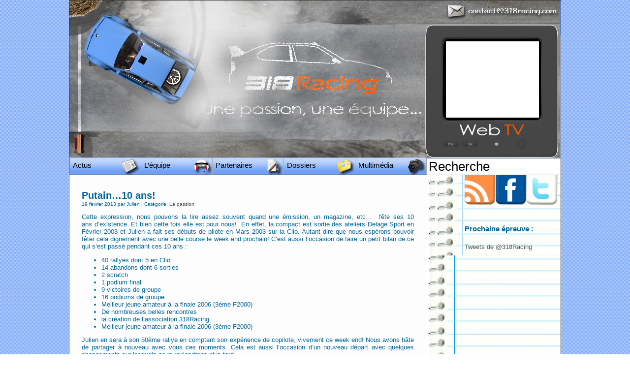

--- FILE ---
content_type: text/html; charset=UTF-8
request_url: http://www.318racing.com/2013/02/19/putain-10-ans/
body_size: 9132
content:
<!DOCTYPE html PUBLIC "-//W3C//DTD XHTML 1.0 Transitional//EN" "http://www.w3.org/TR/xhtml1/DTD/xhtml1-transitional.dtd">
<html xmlns="http://www.w3.org/1999/xhtml">
<head profile="http://gmpg.org/xfn/11">
 
	<title>318Racing &raquo; Putain&#8230;10 ans!</title>
 
	<meta http-equiv="Content-Type" content="text/html; charset=UTF-8" />
	<meta name="generator" content="WordPress 6.0.11" />
	<!-- leave this for stats -->
	<link rel="stylesheet" href="http://www.318racing.com/wp-content/themes/318Racing/style.css" type="text/css" media="screen" />
	<link rel="stylesheet" href="http://www.318racing.com/wp-content/themes/318Racing/facebook.css" type="text/css" media="screen" />
	<link rel="alternate" type="application/rss+xml" title="RSS 2.0" href="http://www.318racing.com/feed/" />
	<link rel="alternate" type="text/xml" title="RSS .92" href="http://www.318racing.com/feed/rss/" />
	<link rel="alternate" type="application/atom+xml" title="Atom 0.3" href="http://www.318racing.com/feed/atom/" />
	<link rel="pingback" href="http://www.318racing.com/xmlrpc.php" /><meta name='robots' content='max-image-preview:large' />
<link rel='dns-prefetch' href='//s.w.org' />
<link rel="alternate" type="application/rss+xml" title="318Racing &raquo; Putain&#8230;10 ans! Flux des commentaires" href="http://www.318racing.com/2013/02/19/putain-10-ans/feed/" />
<script type="text/javascript">
window._wpemojiSettings = {"baseUrl":"https:\/\/s.w.org\/images\/core\/emoji\/14.0.0\/72x72\/","ext":".png","svgUrl":"https:\/\/s.w.org\/images\/core\/emoji\/14.0.0\/svg\/","svgExt":".svg","source":{"concatemoji":"http:\/\/www.318racing.com\/wp-includes\/js\/wp-emoji-release.min.js?ver=6.0.11"}};
/*! This file is auto-generated */
!function(e,a,t){var n,r,o,i=a.createElement("canvas"),p=i.getContext&&i.getContext("2d");function s(e,t){var a=String.fromCharCode,e=(p.clearRect(0,0,i.width,i.height),p.fillText(a.apply(this,e),0,0),i.toDataURL());return p.clearRect(0,0,i.width,i.height),p.fillText(a.apply(this,t),0,0),e===i.toDataURL()}function c(e){var t=a.createElement("script");t.src=e,t.defer=t.type="text/javascript",a.getElementsByTagName("head")[0].appendChild(t)}for(o=Array("flag","emoji"),t.supports={everything:!0,everythingExceptFlag:!0},r=0;r<o.length;r++)t.supports[o[r]]=function(e){if(!p||!p.fillText)return!1;switch(p.textBaseline="top",p.font="600 32px Arial",e){case"flag":return s([127987,65039,8205,9895,65039],[127987,65039,8203,9895,65039])?!1:!s([55356,56826,55356,56819],[55356,56826,8203,55356,56819])&&!s([55356,57332,56128,56423,56128,56418,56128,56421,56128,56430,56128,56423,56128,56447],[55356,57332,8203,56128,56423,8203,56128,56418,8203,56128,56421,8203,56128,56430,8203,56128,56423,8203,56128,56447]);case"emoji":return!s([129777,127995,8205,129778,127999],[129777,127995,8203,129778,127999])}return!1}(o[r]),t.supports.everything=t.supports.everything&&t.supports[o[r]],"flag"!==o[r]&&(t.supports.everythingExceptFlag=t.supports.everythingExceptFlag&&t.supports[o[r]]);t.supports.everythingExceptFlag=t.supports.everythingExceptFlag&&!t.supports.flag,t.DOMReady=!1,t.readyCallback=function(){t.DOMReady=!0},t.supports.everything||(n=function(){t.readyCallback()},a.addEventListener?(a.addEventListener("DOMContentLoaded",n,!1),e.addEventListener("load",n,!1)):(e.attachEvent("onload",n),a.attachEvent("onreadystatechange",function(){"complete"===a.readyState&&t.readyCallback()})),(e=t.source||{}).concatemoji?c(e.concatemoji):e.wpemoji&&e.twemoji&&(c(e.twemoji),c(e.wpemoji)))}(window,document,window._wpemojiSettings);
</script>
<style type="text/css">
img.wp-smiley,
img.emoji {
	display: inline !important;
	border: none !important;
	box-shadow: none !important;
	height: 1em !important;
	width: 1em !important;
	margin: 0 0.07em !important;
	vertical-align: -0.1em !important;
	background: none !important;
	padding: 0 !important;
}
</style>
	<link rel='stylesheet' id='wp-block-library-css'  href='http://www.318racing.com/wp-includes/css/dist/block-library/style.min.css?ver=6.0.11' type='text/css' media='all' />
<style id='global-styles-inline-css' type='text/css'>
body{--wp--preset--color--black: #000000;--wp--preset--color--cyan-bluish-gray: #abb8c3;--wp--preset--color--white: #ffffff;--wp--preset--color--pale-pink: #f78da7;--wp--preset--color--vivid-red: #cf2e2e;--wp--preset--color--luminous-vivid-orange: #ff6900;--wp--preset--color--luminous-vivid-amber: #fcb900;--wp--preset--color--light-green-cyan: #7bdcb5;--wp--preset--color--vivid-green-cyan: #00d084;--wp--preset--color--pale-cyan-blue: #8ed1fc;--wp--preset--color--vivid-cyan-blue: #0693e3;--wp--preset--color--vivid-purple: #9b51e0;--wp--preset--gradient--vivid-cyan-blue-to-vivid-purple: linear-gradient(135deg,rgba(6,147,227,1) 0%,rgb(155,81,224) 100%);--wp--preset--gradient--light-green-cyan-to-vivid-green-cyan: linear-gradient(135deg,rgb(122,220,180) 0%,rgb(0,208,130) 100%);--wp--preset--gradient--luminous-vivid-amber-to-luminous-vivid-orange: linear-gradient(135deg,rgba(252,185,0,1) 0%,rgba(255,105,0,1) 100%);--wp--preset--gradient--luminous-vivid-orange-to-vivid-red: linear-gradient(135deg,rgba(255,105,0,1) 0%,rgb(207,46,46) 100%);--wp--preset--gradient--very-light-gray-to-cyan-bluish-gray: linear-gradient(135deg,rgb(238,238,238) 0%,rgb(169,184,195) 100%);--wp--preset--gradient--cool-to-warm-spectrum: linear-gradient(135deg,rgb(74,234,220) 0%,rgb(151,120,209) 20%,rgb(207,42,186) 40%,rgb(238,44,130) 60%,rgb(251,105,98) 80%,rgb(254,248,76) 100%);--wp--preset--gradient--blush-light-purple: linear-gradient(135deg,rgb(255,206,236) 0%,rgb(152,150,240) 100%);--wp--preset--gradient--blush-bordeaux: linear-gradient(135deg,rgb(254,205,165) 0%,rgb(254,45,45) 50%,rgb(107,0,62) 100%);--wp--preset--gradient--luminous-dusk: linear-gradient(135deg,rgb(255,203,112) 0%,rgb(199,81,192) 50%,rgb(65,88,208) 100%);--wp--preset--gradient--pale-ocean: linear-gradient(135deg,rgb(255,245,203) 0%,rgb(182,227,212) 50%,rgb(51,167,181) 100%);--wp--preset--gradient--electric-grass: linear-gradient(135deg,rgb(202,248,128) 0%,rgb(113,206,126) 100%);--wp--preset--gradient--midnight: linear-gradient(135deg,rgb(2,3,129) 0%,rgb(40,116,252) 100%);--wp--preset--duotone--dark-grayscale: url('#wp-duotone-dark-grayscale');--wp--preset--duotone--grayscale: url('#wp-duotone-grayscale');--wp--preset--duotone--purple-yellow: url('#wp-duotone-purple-yellow');--wp--preset--duotone--blue-red: url('#wp-duotone-blue-red');--wp--preset--duotone--midnight: url('#wp-duotone-midnight');--wp--preset--duotone--magenta-yellow: url('#wp-duotone-magenta-yellow');--wp--preset--duotone--purple-green: url('#wp-duotone-purple-green');--wp--preset--duotone--blue-orange: url('#wp-duotone-blue-orange');--wp--preset--font-size--small: 13px;--wp--preset--font-size--medium: 20px;--wp--preset--font-size--large: 36px;--wp--preset--font-size--x-large: 42px;}.has-black-color{color: var(--wp--preset--color--black) !important;}.has-cyan-bluish-gray-color{color: var(--wp--preset--color--cyan-bluish-gray) !important;}.has-white-color{color: var(--wp--preset--color--white) !important;}.has-pale-pink-color{color: var(--wp--preset--color--pale-pink) !important;}.has-vivid-red-color{color: var(--wp--preset--color--vivid-red) !important;}.has-luminous-vivid-orange-color{color: var(--wp--preset--color--luminous-vivid-orange) !important;}.has-luminous-vivid-amber-color{color: var(--wp--preset--color--luminous-vivid-amber) !important;}.has-light-green-cyan-color{color: var(--wp--preset--color--light-green-cyan) !important;}.has-vivid-green-cyan-color{color: var(--wp--preset--color--vivid-green-cyan) !important;}.has-pale-cyan-blue-color{color: var(--wp--preset--color--pale-cyan-blue) !important;}.has-vivid-cyan-blue-color{color: var(--wp--preset--color--vivid-cyan-blue) !important;}.has-vivid-purple-color{color: var(--wp--preset--color--vivid-purple) !important;}.has-black-background-color{background-color: var(--wp--preset--color--black) !important;}.has-cyan-bluish-gray-background-color{background-color: var(--wp--preset--color--cyan-bluish-gray) !important;}.has-white-background-color{background-color: var(--wp--preset--color--white) !important;}.has-pale-pink-background-color{background-color: var(--wp--preset--color--pale-pink) !important;}.has-vivid-red-background-color{background-color: var(--wp--preset--color--vivid-red) !important;}.has-luminous-vivid-orange-background-color{background-color: var(--wp--preset--color--luminous-vivid-orange) !important;}.has-luminous-vivid-amber-background-color{background-color: var(--wp--preset--color--luminous-vivid-amber) !important;}.has-light-green-cyan-background-color{background-color: var(--wp--preset--color--light-green-cyan) !important;}.has-vivid-green-cyan-background-color{background-color: var(--wp--preset--color--vivid-green-cyan) !important;}.has-pale-cyan-blue-background-color{background-color: var(--wp--preset--color--pale-cyan-blue) !important;}.has-vivid-cyan-blue-background-color{background-color: var(--wp--preset--color--vivid-cyan-blue) !important;}.has-vivid-purple-background-color{background-color: var(--wp--preset--color--vivid-purple) !important;}.has-black-border-color{border-color: var(--wp--preset--color--black) !important;}.has-cyan-bluish-gray-border-color{border-color: var(--wp--preset--color--cyan-bluish-gray) !important;}.has-white-border-color{border-color: var(--wp--preset--color--white) !important;}.has-pale-pink-border-color{border-color: var(--wp--preset--color--pale-pink) !important;}.has-vivid-red-border-color{border-color: var(--wp--preset--color--vivid-red) !important;}.has-luminous-vivid-orange-border-color{border-color: var(--wp--preset--color--luminous-vivid-orange) !important;}.has-luminous-vivid-amber-border-color{border-color: var(--wp--preset--color--luminous-vivid-amber) !important;}.has-light-green-cyan-border-color{border-color: var(--wp--preset--color--light-green-cyan) !important;}.has-vivid-green-cyan-border-color{border-color: var(--wp--preset--color--vivid-green-cyan) !important;}.has-pale-cyan-blue-border-color{border-color: var(--wp--preset--color--pale-cyan-blue) !important;}.has-vivid-cyan-blue-border-color{border-color: var(--wp--preset--color--vivid-cyan-blue) !important;}.has-vivid-purple-border-color{border-color: var(--wp--preset--color--vivid-purple) !important;}.has-vivid-cyan-blue-to-vivid-purple-gradient-background{background: var(--wp--preset--gradient--vivid-cyan-blue-to-vivid-purple) !important;}.has-light-green-cyan-to-vivid-green-cyan-gradient-background{background: var(--wp--preset--gradient--light-green-cyan-to-vivid-green-cyan) !important;}.has-luminous-vivid-amber-to-luminous-vivid-orange-gradient-background{background: var(--wp--preset--gradient--luminous-vivid-amber-to-luminous-vivid-orange) !important;}.has-luminous-vivid-orange-to-vivid-red-gradient-background{background: var(--wp--preset--gradient--luminous-vivid-orange-to-vivid-red) !important;}.has-very-light-gray-to-cyan-bluish-gray-gradient-background{background: var(--wp--preset--gradient--very-light-gray-to-cyan-bluish-gray) !important;}.has-cool-to-warm-spectrum-gradient-background{background: var(--wp--preset--gradient--cool-to-warm-spectrum) !important;}.has-blush-light-purple-gradient-background{background: var(--wp--preset--gradient--blush-light-purple) !important;}.has-blush-bordeaux-gradient-background{background: var(--wp--preset--gradient--blush-bordeaux) !important;}.has-luminous-dusk-gradient-background{background: var(--wp--preset--gradient--luminous-dusk) !important;}.has-pale-ocean-gradient-background{background: var(--wp--preset--gradient--pale-ocean) !important;}.has-electric-grass-gradient-background{background: var(--wp--preset--gradient--electric-grass) !important;}.has-midnight-gradient-background{background: var(--wp--preset--gradient--midnight) !important;}.has-small-font-size{font-size: var(--wp--preset--font-size--small) !important;}.has-medium-font-size{font-size: var(--wp--preset--font-size--medium) !important;}.has-large-font-size{font-size: var(--wp--preset--font-size--large) !important;}.has-x-large-font-size{font-size: var(--wp--preset--font-size--x-large) !important;}
</style>
<link rel='stylesheet' id='lbwps-styles-photoswipe5-main-css'  href='http://www.318racing.com/wp-content/plugins/lightbox-photoswipe/assets/ps5/styles/main.css?ver=5.0.18' type='text/css' media='all' />
<link rel="https://api.w.org/" href="http://www.318racing.com/wp-json/" /><link rel="alternate" type="application/json" href="http://www.318racing.com/wp-json/wp/v2/posts/504" /><link rel="EditURI" type="application/rsd+xml" title="RSD" href="http://www.318racing.com/xmlrpc.php?rsd" />
<link rel="wlwmanifest" type="application/wlwmanifest+xml" href="http://www.318racing.com/wp-includes/wlwmanifest.xml" /> 
<meta name="generator" content="WordPress 6.0.11" />
<link rel="canonical" href="http://www.318racing.com/2013/02/19/putain-10-ans/" />
<link rel='shortlink' href='http://www.318racing.com/?p=504' />
<link rel="alternate" type="application/json+oembed" href="http://www.318racing.com/wp-json/oembed/1.0/embed?url=http%3A%2F%2Fwww.318racing.com%2F2013%2F02%2F19%2Fputain-10-ans%2F" />
<link rel="alternate" type="text/xml+oembed" href="http://www.318racing.com/wp-json/oembed/1.0/embed?url=http%3A%2F%2Fwww.318racing.com%2F2013%2F02%2F19%2Fputain-10-ans%2F&#038;format=xml" />
<style data-context="foundation-flickity-css">/*! Flickity v2.0.2
http://flickity.metafizzy.co
---------------------------------------------- */.flickity-enabled{position:relative}.flickity-enabled:focus{outline:0}.flickity-viewport{overflow:hidden;position:relative;height:100%}.flickity-slider{position:absolute;width:100%;height:100%}.flickity-enabled.is-draggable{-webkit-tap-highlight-color:transparent;tap-highlight-color:transparent;-webkit-user-select:none;-moz-user-select:none;-ms-user-select:none;user-select:none}.flickity-enabled.is-draggable .flickity-viewport{cursor:move;cursor:-webkit-grab;cursor:grab}.flickity-enabled.is-draggable .flickity-viewport.is-pointer-down{cursor:-webkit-grabbing;cursor:grabbing}.flickity-prev-next-button{position:absolute;top:50%;width:44px;height:44px;border:none;border-radius:50%;background:#fff;background:hsla(0,0%,100%,.75);cursor:pointer;-webkit-transform:translateY(-50%);transform:translateY(-50%)}.flickity-prev-next-button:hover{background:#fff}.flickity-prev-next-button:focus{outline:0;box-shadow:0 0 0 5px #09f}.flickity-prev-next-button:active{opacity:.6}.flickity-prev-next-button.previous{left:10px}.flickity-prev-next-button.next{right:10px}.flickity-rtl .flickity-prev-next-button.previous{left:auto;right:10px}.flickity-rtl .flickity-prev-next-button.next{right:auto;left:10px}.flickity-prev-next-button:disabled{opacity:.3;cursor:auto}.flickity-prev-next-button svg{position:absolute;left:20%;top:20%;width:60%;height:60%}.flickity-prev-next-button .arrow{fill:#333}.flickity-page-dots{position:absolute;width:100%;bottom:-25px;padding:0;margin:0;list-style:none;text-align:center;line-height:1}.flickity-rtl .flickity-page-dots{direction:rtl}.flickity-page-dots .dot{display:inline-block;width:10px;height:10px;margin:0 8px;background:#333;border-radius:50%;opacity:.25;cursor:pointer}.flickity-page-dots .dot.is-selected{opacity:1}</style><style data-context="foundation-slideout-css">.slideout-menu{position:fixed;left:0;top:0;bottom:0;right:auto;z-index:0;width:256px;overflow-y:auto;-webkit-overflow-scrolling:touch;display:none}.slideout-menu.pushit-right{left:auto;right:0}.slideout-panel{position:relative;z-index:1;will-change:transform}.slideout-open,.slideout-open .slideout-panel,.slideout-open body{overflow:hidden}.slideout-open .slideout-menu{display:block}.pushit{display:none}</style><link rel="icon" href="http://www.318racing.com/wp-content/uploads/2019/11/cropped-46-BAESSENS-Rallye-de-Picardie-2019-7727-scaled-1-32x32.jpg" sizes="32x32" />
<link rel="icon" href="http://www.318racing.com/wp-content/uploads/2019/11/cropped-46-BAESSENS-Rallye-de-Picardie-2019-7727-scaled-1-192x192.jpg" sizes="192x192" />
<link rel="apple-touch-icon" href="http://www.318racing.com/wp-content/uploads/2019/11/cropped-46-BAESSENS-Rallye-de-Picardie-2019-7727-scaled-1-180x180.jpg" />
<meta name="msapplication-TileImage" content="http://www.318racing.com/wp-content/uploads/2019/11/cropped-46-BAESSENS-Rallye-de-Picardie-2019-7727-scaled-1-270x270.jpg" />
<style>.ios7.web-app-mode.has-fixed header{ background-color: rgba(3,122,221,.88);}</style>
<!-- START - Heateor Open Graph Meta Tags 1.1.9 -->
<link rel="canonical" href="http://www.318racing.com/2013/02/19/putain-10-ans/"/>
<meta name="description" content="Cette expression, nous pouvons la lire assez souvent quand une émission, un magazine, etc...  fête ses 10 ans d’existence. Et bien cette fois elle est pour nous!  En effet, la compact est sortie des ateliers Delage Sport en Février 2003 et Julien a fait ses débuts de pilote en Mars 2003 sur la Clio."/>
<meta property="og:locale" content="fr_FR"/>
<meta property="og:site_name" content="318Racing"/>
<meta property="og:title" content="Putain...10 ans!"/>
<meta property="og:url" content="http://www.318racing.com/2013/02/19/putain-10-ans/"/>
<meta property="og:type" content="article"/>
<meta property="og:description" content="Cette expression, nous pouvons la lire assez souvent quand une émission, un magazine, etc...  fête ses 10 ans d’existence. Et bien cette fois elle est pour nous!  En effet, la compact est sortie des ateliers Delage Sport en Février 2003 et Julien a fait ses débuts de pilote en Mars 2003 sur la Clio."/>
<meta name="twitter:title" content="Putain...10 ans!"/>
<meta name="twitter:url" content="http://www.318racing.com/2013/02/19/putain-10-ans/"/>
<meta name="twitter:description" content="Cette expression, nous pouvons la lire assez souvent quand une émission, un magazine, etc...  fête ses 10 ans d’existence. Et bien cette fois elle est pour nous!  En effet, la compact est sortie des ateliers Delage Sport en Février 2003 et Julien a fait ses débuts de pilote en Mars 2003 sur la Clio."/>
<meta name="twitter:card" content="summary_large_image"/>
<meta itemprop="name" content="Putain...10 ans!"/>
<meta itemprop="description" content="Cette expression, nous pouvons la lire assez souvent quand une émission, un magazine, etc...  fête ses 10 ans d’existence. Et bien cette fois elle est pour nous!  En effet, la compact est sortie des ateliers Delage Sport en Février 2003 et Julien a fait ses débuts de pilote en Mars 2003 sur la Clio."/>
<!-- END - Heateor Open Graph Meta Tags -->

		<link rel='archives' title='octobre 2022' href='http://www.318racing.com/2022/10/' />
	<link rel='archives' title='juin 2021' href='http://www.318racing.com/2021/06/' />
	<link rel='archives' title='décembre 2019' href='http://www.318racing.com/2019/12/' />
	<link rel='archives' title='octobre 2017' href='http://www.318racing.com/2017/10/' />
	<link rel='archives' title='janvier 2015' href='http://www.318racing.com/2015/01/' />
	<link rel='archives' title='mai 2014' href='http://www.318racing.com/2014/05/' />
	<link rel='archives' title='janvier 2014' href='http://www.318racing.com/2014/01/' />
	<link rel='archives' title='décembre 2013' href='http://www.318racing.com/2013/12/' />
	<link rel='archives' title='mai 2013' href='http://www.318racing.com/2013/05/' />
	<link rel='archives' title='février 2013' href='http://www.318racing.com/2013/02/' />
	<link rel='archives' title='janvier 2012' href='http://www.318racing.com/2012/01/' />
	<link rel='archives' title='mai 2011' href='http://www.318racing.com/2011/05/' />
	<link rel='archives' title='avril 2011' href='http://www.318racing.com/2011/04/' />
	<link rel='archives' title='mars 2011' href='http://www.318racing.com/2011/03/' />
	<link rel='archives' title='février 2011' href='http://www.318racing.com/2011/02/' />
	<link rel='archives' title='janvier 2011' href='http://www.318racing.com/2011/01/' />
	<link rel='archives' title='décembre 2010' href='http://www.318racing.com/2010/12/' />
	<link rel='archives' title='novembre 2010' href='http://www.318racing.com/2010/11/' />
	<link rel='archives' title='octobre 2010' href='http://www.318racing.com/2010/10/' />
	<link rel='archives' title='septembre 2010' href='http://www.318racing.com/2010/09/' />
	<link rel='archives' title='juin 2010' href='http://www.318racing.com/2010/06/' />
	<link rel='archives' title='mars 2010' href='http://www.318racing.com/2010/03/' />
	<link rel='archives' title='février 2010' href='http://www.318racing.com/2010/02/' />
	<link rel='archives' title='janvier 2010' href='http://www.318racing.com/2010/01/' />
	<link rel='archives' title='décembre 2009' href='http://www.318racing.com/2009/12/' />
	<link rel='archives' title='novembre 2009' href='http://www.318racing.com/2009/11/' />
	<link rel='archives' title='septembre 2009' href='http://www.318racing.com/2009/09/' />
	<link rel='archives' title='août 2009' href='http://www.318racing.com/2009/08/' />
	<link rel='archives' title='juillet 2009' href='http://www.318racing.com/2009/07/' />
	<link rel='archives' title='juin 2009' href='http://www.318racing.com/2009/06/' />
	<link rel='archives' title='mai 2009' href='http://www.318racing.com/2009/05/' />
	<link rel='archives' title='avril 2009' href='http://www.318racing.com/2009/04/' />
	<link rel='archives' title='mars 2009' href='http://www.318racing.com/2009/03/' />
	<link rel='archives' title='février 2009' href='http://www.318racing.com/2009/02/' />
	<link rel='archives' title='janvier 2009' href='http://www.318racing.com/2009/01/' />
	<link rel='archives' title='décembre 2008' href='http://www.318racing.com/2008/12/' />
	<link rel='archives' title='octobre 2008' href='http://www.318racing.com/2008/10/' />
		<meta name='robots' content='max-image-preview:large' />
<link rel='dns-prefetch' href='//s.w.org' />
<link rel="alternate" type="application/rss+xml" title="318Racing &raquo; Putain&#8230;10 ans! Flux des commentaires" href="http://www.318racing.com/2013/02/19/putain-10-ans/feed/" />
<link rel="https://api.w.org/" href="http://www.318racing.com/wp-json/" /><link rel="alternate" type="application/json" href="http://www.318racing.com/wp-json/wp/v2/posts/504" /><link rel="EditURI" type="application/rsd+xml" title="RSD" href="http://www.318racing.com/xmlrpc.php?rsd" />
<link rel="wlwmanifest" type="application/wlwmanifest+xml" href="http://www.318racing.com/wp-includes/wlwmanifest.xml" /> 
<meta name="generator" content="WordPress 6.0.11" />
<link rel="canonical" href="http://www.318racing.com/2013/02/19/putain-10-ans/" />
<link rel='shortlink' href='http://www.318racing.com/?p=504' />
<link rel="alternate" type="application/json+oembed" href="http://www.318racing.com/wp-json/oembed/1.0/embed?url=http%3A%2F%2Fwww.318racing.com%2F2013%2F02%2F19%2Fputain-10-ans%2F" />
<link rel="alternate" type="text/xml+oembed" href="http://www.318racing.com/wp-json/oembed/1.0/embed?url=http%3A%2F%2Fwww.318racing.com%2F2013%2F02%2F19%2Fputain-10-ans%2F&#038;format=xml" />
<style data-context="foundation-flickity-css">/*! Flickity v2.0.2
http://flickity.metafizzy.co
---------------------------------------------- */.flickity-enabled{position:relative}.flickity-enabled:focus{outline:0}.flickity-viewport{overflow:hidden;position:relative;height:100%}.flickity-slider{position:absolute;width:100%;height:100%}.flickity-enabled.is-draggable{-webkit-tap-highlight-color:transparent;tap-highlight-color:transparent;-webkit-user-select:none;-moz-user-select:none;-ms-user-select:none;user-select:none}.flickity-enabled.is-draggable .flickity-viewport{cursor:move;cursor:-webkit-grab;cursor:grab}.flickity-enabled.is-draggable .flickity-viewport.is-pointer-down{cursor:-webkit-grabbing;cursor:grabbing}.flickity-prev-next-button{position:absolute;top:50%;width:44px;height:44px;border:none;border-radius:50%;background:#fff;background:hsla(0,0%,100%,.75);cursor:pointer;-webkit-transform:translateY(-50%);transform:translateY(-50%)}.flickity-prev-next-button:hover{background:#fff}.flickity-prev-next-button:focus{outline:0;box-shadow:0 0 0 5px #09f}.flickity-prev-next-button:active{opacity:.6}.flickity-prev-next-button.previous{left:10px}.flickity-prev-next-button.next{right:10px}.flickity-rtl .flickity-prev-next-button.previous{left:auto;right:10px}.flickity-rtl .flickity-prev-next-button.next{right:auto;left:10px}.flickity-prev-next-button:disabled{opacity:.3;cursor:auto}.flickity-prev-next-button svg{position:absolute;left:20%;top:20%;width:60%;height:60%}.flickity-prev-next-button .arrow{fill:#333}.flickity-page-dots{position:absolute;width:100%;bottom:-25px;padding:0;margin:0;list-style:none;text-align:center;line-height:1}.flickity-rtl .flickity-page-dots{direction:rtl}.flickity-page-dots .dot{display:inline-block;width:10px;height:10px;margin:0 8px;background:#333;border-radius:50%;opacity:.25;cursor:pointer}.flickity-page-dots .dot.is-selected{opacity:1}</style><style data-context="foundation-slideout-css">.slideout-menu{position:fixed;left:0;top:0;bottom:0;right:auto;z-index:0;width:256px;overflow-y:auto;-webkit-overflow-scrolling:touch;display:none}.slideout-menu.pushit-right{left:auto;right:0}.slideout-panel{position:relative;z-index:1;will-change:transform}.slideout-open,.slideout-open .slideout-panel,.slideout-open body{overflow:hidden}.slideout-open .slideout-menu{display:block}.pushit{display:none}</style><link rel="icon" href="http://www.318racing.com/wp-content/uploads/2019/11/cropped-46-BAESSENS-Rallye-de-Picardie-2019-7727-scaled-1-32x32.jpg" sizes="32x32" />
<link rel="icon" href="http://www.318racing.com/wp-content/uploads/2019/11/cropped-46-BAESSENS-Rallye-de-Picardie-2019-7727-scaled-1-192x192.jpg" sizes="192x192" />
<link rel="apple-touch-icon" href="http://www.318racing.com/wp-content/uploads/2019/11/cropped-46-BAESSENS-Rallye-de-Picardie-2019-7727-scaled-1-180x180.jpg" />
<meta name="msapplication-TileImage" content="http://www.318racing.com/wp-content/uploads/2019/11/cropped-46-BAESSENS-Rallye-de-Picardie-2019-7727-scaled-1-270x270.jpg" />
<style>.ios7.web-app-mode.has-fixed header{ background-color: rgba(3,122,221,.88);}</style>
<!-- START - Heateor Open Graph Meta Tags 1.1.9 -->
<link rel="canonical" href="http://www.318racing.com/2013/02/19/putain-10-ans/"/>
<meta name="description" content="Cette expression, nous pouvons la lire assez souvent quand une émission, un magazine, etc...  fête ses 10 ans d’existence. Et bien cette fois elle est pour nous!  En effet, la compact est sortie des ateliers Delage Sport en Février 2003 et Julien a fait ses débuts de pilote en Mars 2003 sur la Clio."/>
<meta property="og:locale" content="fr_FR"/>
<meta property="og:site_name" content="318Racing"/>
<meta property="og:title" content="Putain...10 ans!"/>
<meta property="og:url" content="http://www.318racing.com/2013/02/19/putain-10-ans/"/>
<meta property="og:type" content="article"/>
<meta property="og:description" content="Cette expression, nous pouvons la lire assez souvent quand une émission, un magazine, etc...  fête ses 10 ans d’existence. Et bien cette fois elle est pour nous!  En effet, la compact est sortie des ateliers Delage Sport en Février 2003 et Julien a fait ses débuts de pilote en Mars 2003 sur la Clio."/>
<meta name="twitter:title" content="Putain...10 ans!"/>
<meta name="twitter:url" content="http://www.318racing.com/2013/02/19/putain-10-ans/"/>
<meta name="twitter:description" content="Cette expression, nous pouvons la lire assez souvent quand une émission, un magazine, etc...  fête ses 10 ans d’existence. Et bien cette fois elle est pour nous!  En effet, la compact est sortie des ateliers Delage Sport en Février 2003 et Julien a fait ses débuts de pilote en Mars 2003 sur la Clio."/>
<meta name="twitter:card" content="summary_large_image"/>
<meta itemprop="name" content="Putain...10 ans!"/>
<meta itemprop="description" content="Cette expression, nous pouvons la lire assez souvent quand une émission, un magazine, etc...  fête ses 10 ans d’existence. Et bien cette fois elle est pour nous!  En effet, la compact est sortie des ateliers Delage Sport en Février 2003 et Julien a fait ses débuts de pilote en Mars 2003 sur la Clio."/>
<!-- END - Heateor Open Graph Meta Tags -->

	
	<!-- script du menu -->
<script type="text/javascript" src="http://www.318racing.com/wp-content/themes/318Racing/js/dynMenu.js"></script>
 <!-- d?t?ction du navigateur -->
<script type="text/javascript" src="http://www.318racing.com/wp-content/themes/318Racing/js/browserdetect.js"></script>
<script language="javascript">AC_FL_RunContent = 0	;</script>
<script src="http://www.318racing.com/wp-content/themes/318Racing/js/AC_RunActiveContent.js" language="javascript"></script>
</head>
<body>
<div id="page">
	<div id="header">
		<!--
		<h1><a href="http://www.318racing.com">318Racing</a></h1>
		Rallye, vidéos, photos		-->
		<!-- ImageReady Slices (BLOG_WORDPRESS_318.psd) -->
<table id="Tableau_01" width="998" height="320" border="0" cellpadding="0" cellspacing="0">
	<tr>
		<td width="765" height="83" background="http://www.318racing.com/wp-content/themes/318Racing/images/BLOG_WORDPRESS_318_01.jpg"></td>
		<td width="189" height="83"><a href="mailto:contact@318racing.com"><img border="0" src="http://www.318racing.com/wp-content/themes/318Racing/images/BLOG_WORDPRESS_318_02.jpg"/></a></td>
		<td width="44" height="83"><a href="mailto:contact@318racing.com"><img border="0" src="http://www.318racing.com/wp-content/themes/318Racing/images/BLOG_WORDPRESS_318_03.jpg"/></a></td>
	</tr>
	<tr>
		<td  width="765" height="155" background="http://www.318racing.com/wp-content/themes/318Racing/images/BLOG_WORDPRESS_318_04.jpg"></td>
		<td width="189" height="155" background="http://www.318racing.com/wp-content/themes/318Racing/images/BLOG_WORDPRESS_318_05.jpg">
	
	<object classid="clsid:d27cdb6e-ae6d-11cf-96b8-444553540000" codebase="http://download.macromedia.com/pub/shockwave/cabs/flash/swflash.cab#version=9,0,0,0" width="189" height="155" id="318Tv" align="middle">
	
		<param name="allowScriptAccess" value="sameDomain" />
		<param name="allowFullScreen" value="false" />
		<param name="movie" value="http://www.318racing.com/wp-content/websitecontent/tv/318Tv.swf" />
		<param name="quality" value="high" />
		<param name="bgcolor" value="#000000" />
		<iframe width="189" height="155" src="https://www.youtube.com/embed/DHOwTrqbYAU" title="YouTube video player" frameborder="0" allow="accelerometer; autoplay; clipboard-write; encrypted-media; gyroscope; picture-in-picture" allowfullscreen></iframe>
	</object>		
		</td>
		<td width="44" height="155" background="http://www.318racing.com/wp-content/themes/318Racing/images/BLOG_WORDPRESS_318_06.jpg"></td>
	</tr>
	<tr>
		<td width="765" height="82" background="http://www.318racing.com/wp-content/themes/318Racing/images/BLOG_WORDPRESS_318_07.jpg"></td>
		<td width="189" height="82" background="http://www.318racing.com/wp-content/themes/318Racing/images/BLOG_WORDPRESS_318_08.jpg"></td>
		<td width="44" height="82" background="http://www.318racing.com/wp-content/themes/318Racing/images/BLOG_WORDPRESS_318_09.jpg"></td>
	</tr>
</table>
<!--<a href="http://www.318racing.com/category/live"><div id="liveButton"> Pour suivre nos épreuves en direct !</div></a>-->
<!-- End ImageReady Slices -->		<ul id="nav">
			<li class="page-item-0"><a href="http://www.318racing.com">Actus</a>
			<ul>
				<li class="page_item page-item-18"><a href="http://www.318racing.com/category/resume/" title="Les r&eacute;sum&eacute;s">Les r&eacute;sum&eacute;s</a></li>
				<li class="page_item page-item-17"><a href="http://www.318racing.com/category/la-passion/" title="La passion">La passion</a></li>
				<li class="page_item page-item-71"><a href="http://www.318racing.com/category/les-infos-rallye/" title="Infos rallye">Les infos rallye</a></li>
				<li class="page_item page-item-74"><a href="http://www.318racing.com/category/video/" title="Les vid&eacute;os">Les vid&eacute;os</a></li>
				<li class="page_item page-item-74"><a href="http://www.318racing.com/category/la-presse/" title="La presse">La presse</a></li>
				<li class="page_item page-item-74"><a href="http://www.318racing.com/category/divers/" title="Divers">Divers</a></li>
			</ul>
			</li>
			<li class="page_item page-item-14 page_item_has_children"><a href="http://www.318racing.com/nous/">L&rsquo;&eacute;quipe</a>
<ul class='children'>
	<li class="page_item page-item-18"><a href="http://www.318racing.com/nous/la-voiture/">L&rsquo;auto</a></li>
	<li class="page_item page-item-17"><a href="http://www.318racing.com/nous/team/">Le Team</a></li>
	<li class="page_item page-item-71"><a href="http://www.318racing.com/nous/palmares/">Palmar&eacute;s</a></li>
</ul>
</li>
<li class="page_item page-item-25 page_item_has_children"><a href="http://www.318racing.com/partenaires/">Partenaires</a>
<ul class='children'>
	<li class="page_item page-item-642"><a href="http://www.318racing.com/partenaires/communiques/">Communiqués</a></li>
	<li class="page_item page-item-134"><a href="http://www.318racing.com/partenaires/nos-atouts/">Nos atouts</a></li>
	<li class="page_item page-item-478"><a href="http://www.318racing.com/partenaires/dossier-de-partenariat/">Dossier</a></li>
</ul>
</li>
<li class="page_item page-item-7 page_item_has_children"><a href="http://www.318racing.com/dossiers/">Dossiers</a>
<ul class='children'>
	<li class="page_item page-item-58"><a href="http://www.318racing.com/dossiers/lentretien/">L&rsquo;entretien</a></li>
	<li class="page_item page-item-54"><a href="http://www.318racing.com/dossiers/les-notes/">Les Notes</a></li>
</ul>
</li>
<li class="page_item page-item-3 page_item_has_children"><a href="http://www.318racing.com/multimedia/">Multim&eacute;dia</a>
<ul class='children'>
	<li class="page_item page-item-21"><a href="http://www.318racing.com/multimedia/creations/">Cr&eacute;ations</a></li>
	<li class="page_item page-item-6"><a href="http://www.318racing.com/multimedia/photos/">Photos</a></li>
	<li class="page_item page-item-288"><a href="http://www.318racing.com/multimedia/photos-de-ju/">Photos de Ju</a></li>
	<li class="page_item page-item-5"><a href="http://www.318racing.com/multimedia/videos/">Vidéos</a></li>
</ul>
</li>
			<li class="search"><!--<form method="get" id="searchform" action="http://www.318racing.com/">
	<div>
		<input type="text" size="10	" value="" name="s" id="s" />
		<input type="submit" id="searchsubmit" value="Chercher" />
	</div>
</form>-->
<form id="searchform" method="get" action="http://www.318racing.com">
<input class="mainsearch" type="text" name="s" id="s" value="Recherche" size="15" onblur="if (this.value == '') {this.value = 'Recherche';}" onfocus="if (this.value == 'Recherche') {this.value = '';}" />
</form>
</li>
		</ul>
	</div>
 <!-- ouvrir header,php -->
<div id="center">
<div id="content">
		<div class="page" id="post-504">
		<h2><a href="http://www.318racing.com/2013/02/19/putain-10-ans/" title="Putain&#8230;10 ans!">Putain&#8230;10 ans!</a></h2>
		<p class="postmetadata">
			19 février 2013 par Julien | 
			Cat&eacute;gorie: <a href="http://www.318racing.com/category/la-passion/" rel="category tag">La passion</a>		</p>
		<div class="postcontent">
			<p>Cette expression, nous pouvons la lire assez souvent quand une émission, un magazine, etc&#8230;  fête ses 10 ans d’existence. Et bien cette fois elle est pour nous!  En effet, la compact est sortie des ateliers Delage Sport en Février 2003 et Julien a fait ses débuts de pilote en Mars 2003 sur la Clio. Autant dire que nous espérons pouvoir fêter cela dignement avec une belle course le week end prochain! C&rsquo;est aussi l&rsquo;occasion de faire un petit bilan de ce qui s&rsquo;est passé pendant ces 10 ans :</p>
<ul>
<li>40 rallyes dont 5 en Clio</li>
<li>14 abandons dont 6 sorties</li>
<li>2 scratch</li>
<li>1 podium final</li>
<li>9 victoires de groupe</li>
<li>16 podiums de groupe</li>
<li>Meilleur jeune amateur à la finale 2006 (3ème F2000)</li>
<li>De nombreuses belles rencontres</li>
<li>la création de l&rsquo;association 318Racing</li>
<li>Meilleur jeune amateur à la finale 2006 (3ème F2000)</li>
</ul>
<p>Julien en sera à son 50ème rallye en comptant son expérience de copilote, vivement ce week end! Nous avons hâte de partager à nouveau avec vous ces moments. Cela est aussi l&rsquo;occasion d&rsquo;un nouveau départ avec quelques changements sur lesquels nous reviendrons plus tard.</p>
<p>Venez nombreux! 🙂</p>
		</div>
		<div class="comments-template">
			
<!-- You can start editing here. -->

<div class="cadre_commentaires">

	<!-- If comments are open, but there are no comments. -->
	</div>


		<h3 id="respond">Laissez un commentaire</h3>


<form action="http://www.318racing.com/wp-comments-post.php" method="post" id="commentform">

<p><input type="text" name="author" id="author" value="" size="40" tabindex="1" />
<label for="author"><small>Nom (requis)</small></label></p>

<p><input type="text" name="email" id="email" value="" size="40" tabindex="2" />
<label for="email"><small>Email (ne sera pas publi&eacute;) (requis)</small></label></p>

<p><input type="text" name="url" id="url" value="" size="40" tabindex="3" />
<label for="url"><small>Site Web</small></label></p>


<!--<p><small><strong>XHTML:</strong> Vous pouvez utiliser ces tags&#58; &lt;a href=&quot;&quot; title=&quot;&quot;&gt; &lt;abbr title=&quot;&quot;&gt; &lt;acronym title=&quot;&quot;&gt; &lt;b&gt; &lt;blockquote cite=&quot;&quot;&gt; &lt;cite&gt; &lt;code&gt; &lt;del datetime=&quot;&quot;&gt; &lt;em&gt; &lt;i&gt; &lt;q cite=&quot;&quot;&gt; &lt;s&gt; &lt;strike&gt; &lt;strong&gt; </small></p>-->

<p><textarea name="comment" id="comment" cols="60" rows="10" tabindex="4"></textarea></p>

<p><input name="submit" type="submit" id="submit" tabindex="5" value="Envoyer" />
<input type="hidden" name="comment_post_ID" value="504" />
</p>

<p style="display: none;"><input type="hidden" id="akismet_comment_nonce" name="akismet_comment_nonce" value="ff6b418526" /></p><p style="display: none !important;"><label>&#916;<textarea name="ak_hp_textarea" cols="45" rows="8" maxlength="100"></textarea></label><input type="hidden" id="ak_js_1" name="ak_js" value="177"/><script>document.getElementById( "ak_js_1" ).setAttribute( "value", ( new Date() ).getTime() );</script></p>
</form>


		</div>
				&laquo; <a href="http://www.318racing.com/2013/02/17/routes-du-nord-2013-nous-sommes-prets/" rel="prev">RDN 2013 : nous sommes prêts.</a> <a href="http://www.318racing.com/2013/02/20/nouveaux-partenaires/" rel="next">Nouveaux partenaires</a> &raquo;			</div>
</div>
<div class="sidebar">
	<div id="signetsSociaux">
	<div id="signet">
		<a href="http://feeds.feedburner.com/318racing" target="_blank"><img src="http://www.318racing.com/wp-content/themes/318Racing/images/signet_rss.png" border="0"></a>
	</div>
	<div id="signet">
		<a href="http://www.facebook.com/pages/318Racing/120814257977855" target="_blank"><img src="http://www.318racing.com/wp-content/themes/318Racing/images/signet_facebook.png" border="0"></a>
	</div>
	<div id="signet">
		<a href="http://twitter.com/318racing" target="_blank"><img src="http://www.318racing.com/wp-content/themes/318Racing/images/signet_twitter.png" border="0"></a>
	</div>
	</div>
	<div class="clearFloat"></div>
	<ul>
		<li id="text-342189131" class="widget widget_text"><h2 class="widgettitle">Prochaine épreuve :</h2>
			<div class="textwidget"></div>
		</li>
<li id="text-990722042" class="widget widget_text">			<div class="textwidget"><a class="twitter-timeline" width="220" height="350" href="https://twitter.com/318Racing" data-widget-id="303113617220444160">Tweets de @318Racing</a>
<script>!function(d,s,id){var js,fjs=d.getElementsByTagName(s)[0];if(!d.getElementById(id)){js=d.createElement(s);js.id=id;js.src="//platform.twitter.com/widgets.js";fjs.parentNode.insertBefore(js,fjs);}}(document,"script","twitter-wjs");</script>
</div>
		</li>
	</ul>
</div></div>
<div id="footer">
<p>
Copyright &#169; <br />
<b>Warning</b>:  Use of undefined constant Y - assumed 'Y' (this will throw an Error in a future version of PHP) in <b>/web1/318racing/www/Site/wp-content/themes/318Racing/footer.php</b> on line <b>3</b><br />
2026 318Racing</p>
</div>
<script type="text/javascript">
    initMenu();
</script>
</body>
</html>

--- FILE ---
content_type: text/css
request_url: http://www.318racing.com/wp-content/themes/318Racing/style.css
body_size: 2292
content:
/*
Theme Name: 318Racing
Theme URI: http://www.318racing.com/
Description: The first theme created by Julien Baessens.
Version: 0.1
Author: Julien Baessens
 
Creation Theme by Julien Baessens || http://chezju.318racing.com
 
*/


/*
Style du blog: 2 colonnes avec sidebar � droite
*/

#page {
width: 998px;
min-height: 100%;
margin: 0 auto 0 auto;
background-color:white;
border : 1px solid #333;
position: relative;
overflow: auto;
}

#header {
width: 998px;
font-family: "Lucida Grande", Arial, Helvetica, Georgia, Sans-serif;
background-color:#fdfdfd;
color:#069;
padding-bottom:35px;
z-index: 0;
}

#center{
padding-bottom: 90px;
overflow: auto;
min-height: 100%;
background:url(images/fond_centre.jpg);
}

#content {
float: left;
width: 695px;
padding-left : 15px;
padding-top : 20px;
padding-right: 15px;
margin-bottom: 20px;
text-align: justify;
/*background : url(images/content.jpg);
background-repeat: repeat-y;*/
background-color : #fdfdfd;
}

.sidebar {
float: right;
width: 255px;
margin: 0px auto 0px auto;
background-color:#fdfdfd;
background : url(images/bloc.jpg);
background-repeat: repeat-y;
color:#777;
}

#footer {
font-size: 1em;
color: #333;
height:50px;
background-color:#ccc;
clear: both;
background:url("images/footer.jpg");
position: absolute;
width: 978px;
bottom: 0;
padding: 10px;
}

/*corps de la page web */

body {
height: 100%;
font-family: "Lucida Grande", Arial, Helvetica, Sans-serif;
font-size: 0.8em;
text-align: left;
background: url(images/carbone.jpg);/*#6c9ef6;*/
color: #069;
margin: 0;
}

h2{
margin : 0;
}

/* gestion de l'ent�te */
#header h1 {
padding: 0 20px 0 0;
font-size: 2em;
text-align: right;
}

#header h1 a{
color: #666;
}

#header p {
padding: 0 20px 0 0;
font-size: 1em;
text-align: right;
}


/* gestion du contenu */
#content h2 {
font-size: 1.3em;
}

.post{
/*background-color: #e7f6ff;*/
border-top : 1px solid #333;
border-bottom : 1px solid #333;
padding:10px;
min-height: 155px;
margin-bottom : 20px;
}

.firstpost{
background-color: #6C9EF6;
border-top : 1px solid #333;
border-bottom : 1px solid #333;
padding:10px;
min-height: 155px;
color:#333;
margin-bottom : 20px;
}

.page{
background-color: #fdfdfd;
/*border-top : 1px solid #333;
border-bottom : 1px solid #333;*/
padding:10px;
min-height: 155px;
}

.postthumb{
float:left;
padding-right : 10px;
background: url(images/tux.jpg) no-repeat;
}

.post_content {
font-size: 1em;
color: #555;
}

.postcomment{
	float: right;
	width: 45px;
	height: 25px;
	padding:2px 0 0 18px;
	font-size:18px;
	font-family:Georgia, "Times New Roman", Times, serif;
	font-weight:bold;
	margin:0px 0px 0 0;
}

.firstpost .postcomment{
	background: url(images/stylo_bleu.jpg) no-repeat;
}

.post .postcomment{
	background: url(images/stylo_bleuclair.jpg) no-repeat;
}

.postcomment a{
	color:#333;
}

.postmetadata {
font-size: 0.8em;
margin-top : 0px;
margin-bottom : 5px;
}

.firstpost .postmetadata{
color #fff;
}

.post .postmetadata{
color: #999;
}

#post-separator{
/*background : url(images/ligne.jpg) no-repeat;*/
margin:5px;
}


/* gestion de la sidebar */
.sidebar h2{
color: #069;
}

.sidebar ul{
list-style-type: none;
margin: 0;
padding-top: 0px ;
padding-left : 60px;
padding-right : 5px;
}

.sidebar ul ul{
list-style-type: none;
margin: 0;
padding-top: 2px ;
padding-left : 10px;
padding-right : 0px;
}

.sidebar li{
list-style-type: none;
margin: 0;
padding: 10px 0px;
}

.sidebar li li{
padding: 0px 0px;
}

.sidebar h2 {
font-size: 1.2em;
}

/* gestion du footer */
#footer a {
color: #006699;
background-color:#ccc;
}

#footer p{
text-align: left;
font-size: 1em;
}


/* gestion des commentaires */
.comments-template{
margin: 10px 0 0 0;
}

.comments-template ol{
margin: 10px;
padding: 0 0 0 15px;
list-style: none;
}

.comments-template ol p{
font-family: "Arial", Helvetica, Sans-serif;
font-size: 0.9em;
}

.comments-template ol li{
margin: 10px 0 0 0;
line-height: 15px;
padding: 0 0 10px;
}

.comments-template h2, .comments-template h3{
font-size: 1.2em;
}

.commentmetadata{
font-size: 0.9em;
}

.comments-template p.nocomments{
padding: 0;
}

.comments-template textarea{
font-family: Arial, Helvetica, Sans-serif;
font-size: 0.9em;
}

.cadre_commentaires {
border-bottom: 1px solid #ccc;
border-top: 1px solid #ccc;

}


/* gestion des liens */
a {
color: #555;
text-decoration: none;
/*background-color: white;*/
}

a:hover {
color: #777;
}

.firstpost h2 a{
color : #fff;
}

.post h2 a{
color: #069;
}

.page h2 a{
color: #069;
}

#content h2 a{
font-size: 1.2em;
font-family: "Lucida Grande", Verdana, Arial, Sans-Serif;
}

#content h2 a:hover{
color: #555;
}

.post_content a {
color: #069;
background-color: white;
}

.post_content a:hover {
color: #fff;
background: #069;
}

/* CSS du menu horizontal, bieler batiste */
.menu{
    position:absolute;
    display:block;
    margin:0;
    padding:0;
    width:998px;
	height:34px;
	text-align : left;
	font-size: 1.2em;
	font-family: "Lucida Grande", Verdana, Arial, Sans-Serif;
	z-index: 999;
    }

.menu ul{
    position:absolute;
    display:block;
    padding:0;
	z-index: 999;
    }
    
.menu li ul{
    visibility:hidden;
	height:34px;
	display:block;
	font-weight:normal;
	z-index: 999;
    }

.menu li li ul{
    position:absolute;
    margin-left:144px;
    margin-top:-100px;
	font-weight:bold;
	z-index: 999;
    }
    
.menu li{
	border-left: 1px solid #a9a9a9;
    list-style:none;
    width:144px;
    height:34px;
    display:inline;
    display/**/:block;
    float:none;
    float/**/:left;
	z-index: 999;
    }
    
.menu li li{
    display:block;
    float:none;
	background : url("images/bandeau.jpg");
	z-index: 999;
    }
    
/* correct a little IE bug */
* html .menu li li{
    display:inline;
    }

.menu a{
    text-align:left;
    color:#000;
    display:block;
    width:141px;
    text-decoration:none;
	padding:6px;
	z-index: 999;
    }
    
.menu a:hover{
    color: #eee;
    }
    
/* for a mozilla better display with key nav */
.menu a:focus{
    color: #eee;
}

a.linkOver{
    color: #eee;
}

.page-item-0{
background:url(images/news.jpg) no-repeat;
}
.page-item-3{
background:url(images/bandeau_multimedia.jpg) no-repeat;
}
.page-item-7{
background:url(images/bandeau_dossier.jpg) no-repeat;
}
.page-item-14{
background:url(images/bandeau_casque.jpg) no-repeat;
}
.page-item-25{
background:url(images/bandeau_partenariat.jpg) no-repeat;
}

.mainsearch {
width:266px;
height:29px;
font-size : 1.7em;
}

/*news letter inputs */
#wpnewsletter_name
{
width:180px;
height:20px;
font-size : 1em;
}

#wpnewsletter_email
{
width:180px;
height:20px;
font-size : 1em;
}

#signetsSociaux
{
	text-align:center;
	margin-left:60px;
	height:90px;
}

#signet
{
	margin-top:-25px;
	float:left;
}
#signet:hover
{
	margin-top:0px;
	float:left;
}
.clearFloat
{
	clear: both;
}

#liveButton{
position:absolute;
top : 272px;
left : 50px;
width : 650px;
height : 42px;
padding-left : 75px;
padding-top : 10px;
font-size:20px;
color:#fff;
background:url(images/live.png) no-repeat;
}

--- FILE ---
content_type: text/css
request_url: http://www.318racing.com/wp-content/themes/318Racing/facebook.css
body_size: 441
content:
.fan_box a:hover{
  text-decoration: none;
}
.fan_box .full_widget{
  height: 320px;
  border: 0 !important;
  background: none !important;
  position: relative;
  margin-left:8px;
}
.fan_box .connect_top{
  background: none !important;
  padding: 0 !important;
}
.fan_box .connect_top a{
  color: #888;
}

.fan_box .connect_top a:hover{
  color: #f90;
}

.fan_box .profileimage, .fan_box .name_block{
  /*display: none;*/
}
.fan_box .connect_action{
  padding: 0 !important;
}
.fan_box .connections{
  padding: 0 !important;
  border: 0 !important;
  font-family: Arial, Helvetica, sans-serif;
  font-size: 11px;
  font-weight: bold;
  color: #888;
}
span.total{
  color: #FF9900;
  font-weight: bold;
}
.fan_box .connections .connections_grid {
  padding-top: 10px !important;
}
.fan_box .connections_grid .grid_item{
  padding: 0 10px 10px 0 !important;
}
.fan_box .connect_widget{
position: absolute;
bottom: 0;
right: 10px;
margin: 0 !important;
}
.fan_box .connect_widget .connect_widget_interactive_area {
margin: 0 !important;
}
.fan_box .connect_widget td.connect_widget_vertical_center {
padding: 0 !important;
}
